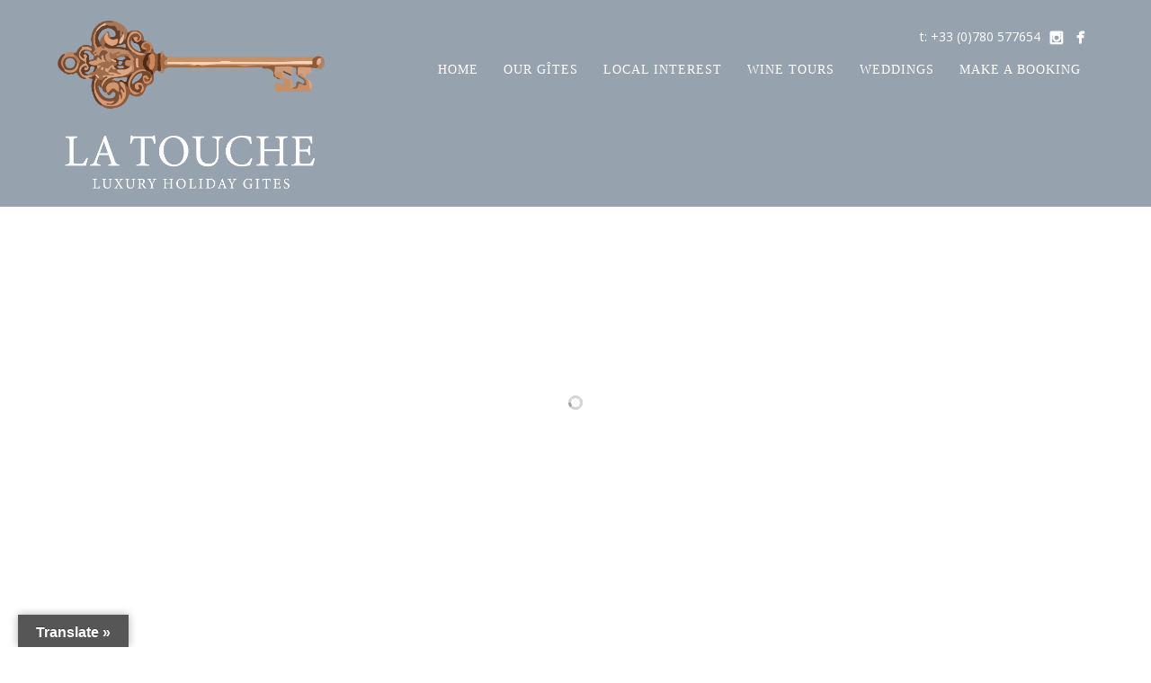

--- FILE ---
content_type: text/html; charset=UTF-8
request_url: https://latouchegites.com/portfolio/city-life-photo/
body_size: 11355
content:
<!DOCTYPE html>
<html lang="en-US">
<head>
<meta http-equiv="Content-Type" content="text/html; charset=UTF-8" />

<title>City Life (Photo) - La Touche | French Holiday Gîtes</title>



<!-- Mobile Devices Viewport Resset-->
<meta name="viewport" content="width=device-width, initial-scale=1.0, maximum-scale=1">
<meta name="apple-mobile-web-app-capable" content="yes">
<!-- <meta name="viewport" content="initial-scale=1.0, user-scalable=1" /> -->
<!-- Keywords-->
<meta name="keywords" content="Holiday Home France | La Touche Gites | French holidays" />





<link rel="alternate" type="application/rss+xml" title="La Touche | French Holiday Gîtes RSS" href="https://latouchegites.com/feed/" />
<link rel="pingback" href="https://latouchegites.com/xmlrpc.php" />

<!--[if lt IE 9]>
<script src="https://latouchegites.com/wp-content/themes/thestory/js/html5shiv.js"></script>
<![endif]-->

<meta name='robots' content='index, follow, max-image-preview:large, max-snippet:-1, max-video-preview:-1' />

	<!-- This site is optimized with the Yoast SEO plugin v26.8 - https://yoast.com/product/yoast-seo-wordpress/ -->
	<title>City Life (Photo) - La Touche | French Holiday Gîtes</title>
	<link rel="canonical" href="https://latouchegites.com/portfolio/city-life-photo/" />
	<meta property="og:locale" content="en_US" />
	<meta property="og:type" content="article" />
	<meta property="og:title" content="City Life (Photo) - La Touche | French Holiday Gîtes" />
	<meta property="og:description" content="This photography uses the &quot;Portfolio&quot;. You can use both Images and Videos but for the purpose of this demonstration these inside this Portfolio are only Photos. Controllable within the Portfolio post-type." />
	<meta property="og:url" content="https://latouchegites.com/portfolio/city-life-photo/" />
	<meta property="og:site_name" content="La Touche | French Holiday Gîtes" />
	<meta name="twitter:card" content="summary_large_image" />
	<meta name="twitter:label1" content="Est. reading time" />
	<meta name="twitter:data1" content="1 minute" />
	<script type="application/ld+json" class="yoast-schema-graph">{"@context":"https://schema.org","@graph":[{"@type":"WebPage","@id":"https://latouchegites.com/portfolio/city-life-photo/","url":"https://latouchegites.com/portfolio/city-life-photo/","name":"City Life (Photo) - La Touche | French Holiday Gîtes","isPartOf":{"@id":"https://latouchegites.com/#website"},"datePublished":"2011-06-02T08:14:39+00:00","breadcrumb":{"@id":"https://latouchegites.com/portfolio/city-life-photo/#breadcrumb"},"inLanguage":"en-US","potentialAction":[{"@type":"ReadAction","target":["https://latouchegites.com/portfolio/city-life-photo/"]}]},{"@type":"BreadcrumbList","@id":"https://latouchegites.com/portfolio/city-life-photo/#breadcrumb","itemListElement":[{"@type":"ListItem","position":1,"name":"Home","item":"https://latouchegites.com/"},{"@type":"ListItem","position":2,"name":"City Life (Photo)"}]},{"@type":"WebSite","@id":"https://latouchegites.com/#website","url":"https://latouchegites.com/","name":"La Touche | French Holiday Gîtes","description":"Gîtes Holidays in France","potentialAction":[{"@type":"SearchAction","target":{"@type":"EntryPoint","urlTemplate":"https://latouchegites.com/?s={search_term_string}"},"query-input":{"@type":"PropertyValueSpecification","valueRequired":true,"valueName":"search_term_string"}}],"inLanguage":"en-US"}]}</script>
	<!-- / Yoast SEO plugin. -->


<link rel='dns-prefetch' href='//maps.google.com' />
<link rel='dns-prefetch' href='//translate.google.com' />
<link rel='dns-prefetch' href='//www.youtube.com' />
<link rel='dns-prefetch' href='//fonts.googleapis.com' />
<link rel="alternate" type="application/rss+xml" title="La Touche | French Holiday Gîtes &raquo; Feed" href="https://latouchegites.com/feed/" />
<link rel="alternate" type="application/rss+xml" title="La Touche | French Holiday Gîtes &raquo; Comments Feed" href="https://latouchegites.com/comments/feed/" />
<link rel="alternate" title="oEmbed (JSON)" type="application/json+oembed" href="https://latouchegites.com/wp-json/oembed/1.0/embed?url=https%3A%2F%2Flatouchegites.com%2Fportfolio%2Fcity-life-photo%2F" />
<link rel="alternate" title="oEmbed (XML)" type="text/xml+oembed" href="https://latouchegites.com/wp-json/oembed/1.0/embed?url=https%3A%2F%2Flatouchegites.com%2Fportfolio%2Fcity-life-photo%2F&#038;format=xml" />
<style id='wp-img-auto-sizes-contain-inline-css' type='text/css'>
img:is([sizes=auto i],[sizes^="auto," i]){contain-intrinsic-size:3000px 1500px}
/*# sourceURL=wp-img-auto-sizes-contain-inline-css */
</style>
<link rel='stylesheet' id='sbi_styles-css' href='https://latouchegites.com/wp-content/plugins/instagram-feed/css/sbi-styles.min.css?ver=6.10.0' type='text/css' media='all' />
<style id='wp-emoji-styles-inline-css' type='text/css'>

	img.wp-smiley, img.emoji {
		display: inline !important;
		border: none !important;
		box-shadow: none !important;
		height: 1em !important;
		width: 1em !important;
		margin: 0 0.07em !important;
		vertical-align: -0.1em !important;
		background: none !important;
		padding: 0 !important;
	}
/*# sourceURL=wp-emoji-styles-inline-css */
</style>
<style id='wp-block-library-inline-css' type='text/css'>
:root{--wp-block-synced-color:#7a00df;--wp-block-synced-color--rgb:122,0,223;--wp-bound-block-color:var(--wp-block-synced-color);--wp-editor-canvas-background:#ddd;--wp-admin-theme-color:#007cba;--wp-admin-theme-color--rgb:0,124,186;--wp-admin-theme-color-darker-10:#006ba1;--wp-admin-theme-color-darker-10--rgb:0,107,160.5;--wp-admin-theme-color-darker-20:#005a87;--wp-admin-theme-color-darker-20--rgb:0,90,135;--wp-admin-border-width-focus:2px}@media (min-resolution:192dpi){:root{--wp-admin-border-width-focus:1.5px}}.wp-element-button{cursor:pointer}:root .has-very-light-gray-background-color{background-color:#eee}:root .has-very-dark-gray-background-color{background-color:#313131}:root .has-very-light-gray-color{color:#eee}:root .has-very-dark-gray-color{color:#313131}:root .has-vivid-green-cyan-to-vivid-cyan-blue-gradient-background{background:linear-gradient(135deg,#00d084,#0693e3)}:root .has-purple-crush-gradient-background{background:linear-gradient(135deg,#34e2e4,#4721fb 50%,#ab1dfe)}:root .has-hazy-dawn-gradient-background{background:linear-gradient(135deg,#faaca8,#dad0ec)}:root .has-subdued-olive-gradient-background{background:linear-gradient(135deg,#fafae1,#67a671)}:root .has-atomic-cream-gradient-background{background:linear-gradient(135deg,#fdd79a,#004a59)}:root .has-nightshade-gradient-background{background:linear-gradient(135deg,#330968,#31cdcf)}:root .has-midnight-gradient-background{background:linear-gradient(135deg,#020381,#2874fc)}:root{--wp--preset--font-size--normal:16px;--wp--preset--font-size--huge:42px}.has-regular-font-size{font-size:1em}.has-larger-font-size{font-size:2.625em}.has-normal-font-size{font-size:var(--wp--preset--font-size--normal)}.has-huge-font-size{font-size:var(--wp--preset--font-size--huge)}.has-text-align-center{text-align:center}.has-text-align-left{text-align:left}.has-text-align-right{text-align:right}.has-fit-text{white-space:nowrap!important}#end-resizable-editor-section{display:none}.aligncenter{clear:both}.items-justified-left{justify-content:flex-start}.items-justified-center{justify-content:center}.items-justified-right{justify-content:flex-end}.items-justified-space-between{justify-content:space-between}.screen-reader-text{border:0;clip-path:inset(50%);height:1px;margin:-1px;overflow:hidden;padding:0;position:absolute;width:1px;word-wrap:normal!important}.screen-reader-text:focus{background-color:#ddd;clip-path:none;color:#444;display:block;font-size:1em;height:auto;left:5px;line-height:normal;padding:15px 23px 14px;text-decoration:none;top:5px;width:auto;z-index:100000}html :where(.has-border-color){border-style:solid}html :where([style*=border-top-color]){border-top-style:solid}html :where([style*=border-right-color]){border-right-style:solid}html :where([style*=border-bottom-color]){border-bottom-style:solid}html :where([style*=border-left-color]){border-left-style:solid}html :where([style*=border-width]){border-style:solid}html :where([style*=border-top-width]){border-top-style:solid}html :where([style*=border-right-width]){border-right-style:solid}html :where([style*=border-bottom-width]){border-bottom-style:solid}html :where([style*=border-left-width]){border-left-style:solid}html :where(img[class*=wp-image-]){height:auto;max-width:100%}:where(figure){margin:0 0 1em}html :where(.is-position-sticky){--wp-admin--admin-bar--position-offset:var(--wp-admin--admin-bar--height,0px)}@media screen and (max-width:600px){html :where(.is-position-sticky){--wp-admin--admin-bar--position-offset:0px}}

/*# sourceURL=wp-block-library-inline-css */
</style><style id='global-styles-inline-css' type='text/css'>
:root{--wp--preset--aspect-ratio--square: 1;--wp--preset--aspect-ratio--4-3: 4/3;--wp--preset--aspect-ratio--3-4: 3/4;--wp--preset--aspect-ratio--3-2: 3/2;--wp--preset--aspect-ratio--2-3: 2/3;--wp--preset--aspect-ratio--16-9: 16/9;--wp--preset--aspect-ratio--9-16: 9/16;--wp--preset--color--black: #000000;--wp--preset--color--cyan-bluish-gray: #abb8c3;--wp--preset--color--white: #ffffff;--wp--preset--color--pale-pink: #f78da7;--wp--preset--color--vivid-red: #cf2e2e;--wp--preset--color--luminous-vivid-orange: #ff6900;--wp--preset--color--luminous-vivid-amber: #fcb900;--wp--preset--color--light-green-cyan: #7bdcb5;--wp--preset--color--vivid-green-cyan: #00d084;--wp--preset--color--pale-cyan-blue: #8ed1fc;--wp--preset--color--vivid-cyan-blue: #0693e3;--wp--preset--color--vivid-purple: #9b51e0;--wp--preset--gradient--vivid-cyan-blue-to-vivid-purple: linear-gradient(135deg,rgb(6,147,227) 0%,rgb(155,81,224) 100%);--wp--preset--gradient--light-green-cyan-to-vivid-green-cyan: linear-gradient(135deg,rgb(122,220,180) 0%,rgb(0,208,130) 100%);--wp--preset--gradient--luminous-vivid-amber-to-luminous-vivid-orange: linear-gradient(135deg,rgb(252,185,0) 0%,rgb(255,105,0) 100%);--wp--preset--gradient--luminous-vivid-orange-to-vivid-red: linear-gradient(135deg,rgb(255,105,0) 0%,rgb(207,46,46) 100%);--wp--preset--gradient--very-light-gray-to-cyan-bluish-gray: linear-gradient(135deg,rgb(238,238,238) 0%,rgb(169,184,195) 100%);--wp--preset--gradient--cool-to-warm-spectrum: linear-gradient(135deg,rgb(74,234,220) 0%,rgb(151,120,209) 20%,rgb(207,42,186) 40%,rgb(238,44,130) 60%,rgb(251,105,98) 80%,rgb(254,248,76) 100%);--wp--preset--gradient--blush-light-purple: linear-gradient(135deg,rgb(255,206,236) 0%,rgb(152,150,240) 100%);--wp--preset--gradient--blush-bordeaux: linear-gradient(135deg,rgb(254,205,165) 0%,rgb(254,45,45) 50%,rgb(107,0,62) 100%);--wp--preset--gradient--luminous-dusk: linear-gradient(135deg,rgb(255,203,112) 0%,rgb(199,81,192) 50%,rgb(65,88,208) 100%);--wp--preset--gradient--pale-ocean: linear-gradient(135deg,rgb(255,245,203) 0%,rgb(182,227,212) 50%,rgb(51,167,181) 100%);--wp--preset--gradient--electric-grass: linear-gradient(135deg,rgb(202,248,128) 0%,rgb(113,206,126) 100%);--wp--preset--gradient--midnight: linear-gradient(135deg,rgb(2,3,129) 0%,rgb(40,116,252) 100%);--wp--preset--font-size--small: 13px;--wp--preset--font-size--medium: 20px;--wp--preset--font-size--large: 36px;--wp--preset--font-size--x-large: 42px;--wp--preset--spacing--20: 0.44rem;--wp--preset--spacing--30: 0.67rem;--wp--preset--spacing--40: 1rem;--wp--preset--spacing--50: 1.5rem;--wp--preset--spacing--60: 2.25rem;--wp--preset--spacing--70: 3.38rem;--wp--preset--spacing--80: 5.06rem;--wp--preset--shadow--natural: 6px 6px 9px rgba(0, 0, 0, 0.2);--wp--preset--shadow--deep: 12px 12px 50px rgba(0, 0, 0, 0.4);--wp--preset--shadow--sharp: 6px 6px 0px rgba(0, 0, 0, 0.2);--wp--preset--shadow--outlined: 6px 6px 0px -3px rgb(255, 255, 255), 6px 6px rgb(0, 0, 0);--wp--preset--shadow--crisp: 6px 6px 0px rgb(0, 0, 0);}:where(.is-layout-flex){gap: 0.5em;}:where(.is-layout-grid){gap: 0.5em;}body .is-layout-flex{display: flex;}.is-layout-flex{flex-wrap: wrap;align-items: center;}.is-layout-flex > :is(*, div){margin: 0;}body .is-layout-grid{display: grid;}.is-layout-grid > :is(*, div){margin: 0;}:where(.wp-block-columns.is-layout-flex){gap: 2em;}:where(.wp-block-columns.is-layout-grid){gap: 2em;}:where(.wp-block-post-template.is-layout-flex){gap: 1.25em;}:where(.wp-block-post-template.is-layout-grid){gap: 1.25em;}.has-black-color{color: var(--wp--preset--color--black) !important;}.has-cyan-bluish-gray-color{color: var(--wp--preset--color--cyan-bluish-gray) !important;}.has-white-color{color: var(--wp--preset--color--white) !important;}.has-pale-pink-color{color: var(--wp--preset--color--pale-pink) !important;}.has-vivid-red-color{color: var(--wp--preset--color--vivid-red) !important;}.has-luminous-vivid-orange-color{color: var(--wp--preset--color--luminous-vivid-orange) !important;}.has-luminous-vivid-amber-color{color: var(--wp--preset--color--luminous-vivid-amber) !important;}.has-light-green-cyan-color{color: var(--wp--preset--color--light-green-cyan) !important;}.has-vivid-green-cyan-color{color: var(--wp--preset--color--vivid-green-cyan) !important;}.has-pale-cyan-blue-color{color: var(--wp--preset--color--pale-cyan-blue) !important;}.has-vivid-cyan-blue-color{color: var(--wp--preset--color--vivid-cyan-blue) !important;}.has-vivid-purple-color{color: var(--wp--preset--color--vivid-purple) !important;}.has-black-background-color{background-color: var(--wp--preset--color--black) !important;}.has-cyan-bluish-gray-background-color{background-color: var(--wp--preset--color--cyan-bluish-gray) !important;}.has-white-background-color{background-color: var(--wp--preset--color--white) !important;}.has-pale-pink-background-color{background-color: var(--wp--preset--color--pale-pink) !important;}.has-vivid-red-background-color{background-color: var(--wp--preset--color--vivid-red) !important;}.has-luminous-vivid-orange-background-color{background-color: var(--wp--preset--color--luminous-vivid-orange) !important;}.has-luminous-vivid-amber-background-color{background-color: var(--wp--preset--color--luminous-vivid-amber) !important;}.has-light-green-cyan-background-color{background-color: var(--wp--preset--color--light-green-cyan) !important;}.has-vivid-green-cyan-background-color{background-color: var(--wp--preset--color--vivid-green-cyan) !important;}.has-pale-cyan-blue-background-color{background-color: var(--wp--preset--color--pale-cyan-blue) !important;}.has-vivid-cyan-blue-background-color{background-color: var(--wp--preset--color--vivid-cyan-blue) !important;}.has-vivid-purple-background-color{background-color: var(--wp--preset--color--vivid-purple) !important;}.has-black-border-color{border-color: var(--wp--preset--color--black) !important;}.has-cyan-bluish-gray-border-color{border-color: var(--wp--preset--color--cyan-bluish-gray) !important;}.has-white-border-color{border-color: var(--wp--preset--color--white) !important;}.has-pale-pink-border-color{border-color: var(--wp--preset--color--pale-pink) !important;}.has-vivid-red-border-color{border-color: var(--wp--preset--color--vivid-red) !important;}.has-luminous-vivid-orange-border-color{border-color: var(--wp--preset--color--luminous-vivid-orange) !important;}.has-luminous-vivid-amber-border-color{border-color: var(--wp--preset--color--luminous-vivid-amber) !important;}.has-light-green-cyan-border-color{border-color: var(--wp--preset--color--light-green-cyan) !important;}.has-vivid-green-cyan-border-color{border-color: var(--wp--preset--color--vivid-green-cyan) !important;}.has-pale-cyan-blue-border-color{border-color: var(--wp--preset--color--pale-cyan-blue) !important;}.has-vivid-cyan-blue-border-color{border-color: var(--wp--preset--color--vivid-cyan-blue) !important;}.has-vivid-purple-border-color{border-color: var(--wp--preset--color--vivid-purple) !important;}.has-vivid-cyan-blue-to-vivid-purple-gradient-background{background: var(--wp--preset--gradient--vivid-cyan-blue-to-vivid-purple) !important;}.has-light-green-cyan-to-vivid-green-cyan-gradient-background{background: var(--wp--preset--gradient--light-green-cyan-to-vivid-green-cyan) !important;}.has-luminous-vivid-amber-to-luminous-vivid-orange-gradient-background{background: var(--wp--preset--gradient--luminous-vivid-amber-to-luminous-vivid-orange) !important;}.has-luminous-vivid-orange-to-vivid-red-gradient-background{background: var(--wp--preset--gradient--luminous-vivid-orange-to-vivid-red) !important;}.has-very-light-gray-to-cyan-bluish-gray-gradient-background{background: var(--wp--preset--gradient--very-light-gray-to-cyan-bluish-gray) !important;}.has-cool-to-warm-spectrum-gradient-background{background: var(--wp--preset--gradient--cool-to-warm-spectrum) !important;}.has-blush-light-purple-gradient-background{background: var(--wp--preset--gradient--blush-light-purple) !important;}.has-blush-bordeaux-gradient-background{background: var(--wp--preset--gradient--blush-bordeaux) !important;}.has-luminous-dusk-gradient-background{background: var(--wp--preset--gradient--luminous-dusk) !important;}.has-pale-ocean-gradient-background{background: var(--wp--preset--gradient--pale-ocean) !important;}.has-electric-grass-gradient-background{background: var(--wp--preset--gradient--electric-grass) !important;}.has-midnight-gradient-background{background: var(--wp--preset--gradient--midnight) !important;}.has-small-font-size{font-size: var(--wp--preset--font-size--small) !important;}.has-medium-font-size{font-size: var(--wp--preset--font-size--medium) !important;}.has-large-font-size{font-size: var(--wp--preset--font-size--large) !important;}.has-x-large-font-size{font-size: var(--wp--preset--font-size--x-large) !important;}
/*# sourceURL=global-styles-inline-css */
</style>

<style id='classic-theme-styles-inline-css' type='text/css'>
/*! This file is auto-generated */
.wp-block-button__link{color:#fff;background-color:#32373c;border-radius:9999px;box-shadow:none;text-decoration:none;padding:calc(.667em + 2px) calc(1.333em + 2px);font-size:1.125em}.wp-block-file__button{background:#32373c;color:#fff;text-decoration:none}
/*# sourceURL=/wp-includes/css/classic-themes.min.css */
</style>
<link rel='stylesheet' id='wp-gmap-embed-front-css-css' href='https://latouchegites.com/wp-content/plugins/gmap-embed/public/assets/css/front_custom_style.css?ver=1737203151' type='text/css' media='all' />
<link rel='stylesheet' id='google-language-translator-css' href='https://latouchegites.com/wp-content/plugins/google-language-translator/css/style.css?ver=6.0.20' type='text/css' media='' />
<link rel='stylesheet' id='glt-toolbar-styles-css' href='https://latouchegites.com/wp-content/plugins/google-language-translator/css/toolbar.css?ver=6.0.20' type='text/css' media='' />
<link rel='stylesheet' id='pexeto-font-0-css' href='https://fonts.googleapis.com/css?family=Open+Sans%3A400%2C300%2C400italic%2C700&#038;ver=6.9' type='text/css' media='all' />
<link rel='stylesheet' id='pexeto-font-1-css' href='https://fonts.googleapis.com/css?family=Montserrat%3A400%2C700&#038;ver=6.9' type='text/css' media='all' />
<link rel='stylesheet' id='pexeto-font-2-css' href='https://fonts.googleapis.com/css2?family=Allura&#038;display=swap&#038;ver=6.9' type='text/css' media='all' />
<link rel='stylesheet' id='pexeto-pretty-photo-css' href='https://latouchegites.com/wp-content/themes/thestory/css/prettyPhoto.css?ver=1.9.14' type='text/css' media='all' />
<link rel='stylesheet' id='pexeto-stylesheet-css' href='https://latouchegites.com/wp-content/themes/thestory-child-n/style.css?ver=1.9.14' type='text/css' media='all' />
<style id='pexeto-stylesheet-inline-css' type='text/css'>
button, .button , input[type="submit"], input[type="button"], 
								#submit, .left-arrow:hover,.right-arrow:hover, .ps-left-arrow:hover, 
								.ps-right-arrow:hover, .cs-arrows:hover,.nivo-nextNav:hover, .nivo-prevNav:hover,
								.scroll-to-top:hover, .services-icon .img-container, .services-thumbnail h3:after,
								.pg-pagination a.current, .pg-pagination a:hover, #content-container .wp-pagenavi span.current, 
								#content-container .wp-pagenavi a:hover, #blog-pagination a:hover,
								.pg-item h2:after, .pc-item h2:after, .ps-icon, .ps-left-arrow:hover, .ps-right-arrow:hover,
								.pc-next:hover, .pc-prev:hover, .pc-wrapper .icon-circle, .pg-item .icon-circle, .qg-img .icon-circle,
								.ts-arrow:hover, .section-light .section-title:before, .section-light2 .section-title:after,
								.section-light-bg .section-title:after, .section-dark .section-title:after,
								.woocommerce .widget_price_filter .ui-slider .ui-slider-range,
								.woocommerce-page .widget_price_filter .ui-slider .ui-slider-range, 
								.controlArrow.prev:hover,.controlArrow.next:hover, .pex-woo-cart-num,
								.woocommerce span.onsale, .woocommerce-page span.onsale.woocommerce nav.woocommerce-pagination ul li span.current, .woocommerce-page nav.woocommerce-pagination ul li span.current,
								.woocommerce #content nav.woocommerce-pagination ul li span.current, .woocommerce-page #content nav.woocommerce-pagination ul li span.current,
								.woocommerce #content nav.woocommerce-pagination ul li span.current, .woocommerce-page #content nav.woocommerce-pagination ul li span.current,
								.woocommerce nav.woocommerce-pagination ul li a:hover, .woocommerce-page nav.woocommerce-pagination ul li a:hover,
								.woocommerce #content nav.woocommerce-pagination ul li a:hover, .woocommerce-page #content nav.woocommerce-pagination ul li a:hover,
								.woocommerce nav.woocommerce-pagination ul li a:focus, .woocommerce-page nav.woocommerce-pagination ul li a:focus,
								.woocommerce #content nav.woocommerce-pagination ul li a:focus, .woocommerce-page #content nav.woocommerce-pagination ul li a:focus,
								.pt-highlight .pt-title{background-color:#c38f69;}a, a:hover, .post-info a:hover, .read-more, .footer-widgets a:hover, .comment-info .reply,
								.comment-info .reply a, .comment-info, .post-title a:hover, .post-tags a, .format-aside aside a:hover,
								.testimonials-details a, .lp-title a:hover, .woocommerce .star-rating, .woocommerce-page .star-rating,
								.woocommerce .star-rating:before, .woocommerce-page .star-rating:before, .tabs .current a,
								#wp-calendar tbody td a, .widget_nav_menu li.current-menu-item > a, .archive-page a:hover, .woocommerce-MyAccount-navigation li.is-active a{color:#c38f69;}.accordion-title.current, .read-more, .bypostauthor, .sticky,
								.pg-cat-filter a.current{border-color:#c38f69;}.pg-element-loading .icon-circle:after{border-top-color:#c38f69;}body, .page-wrapper, #sidebar input[type="text"], 
									#sidebar input[type="password"], #sidebar textarea, .comment-respond input[type="text"],
									 .comment-respond textarea{background-color:#ffffff;}.header-wrapper, .pg-navigation, .mobile.page-template-template-fullscreen-slider-php #header, .mobile.page-template-template-fullscreen-slider-php .header-wrapper{background-color:#98a3af;}.dark-header #header{background-color:rgba(152,163,175,0.7);}.fixed-header-scroll #header{background-color:rgba(152,163,175,0.95);}.nav-menu li.mega-menu-item > ul, .nav-menu ul ul li{background-color:#98a3af;}.mob-nav-menu{background-color:rgba(152,163,175,0.96);}#footer, #footer input[type=text], #footer input[type=password], 
								#footer textarea, #footer input[type=search]{background-color:#98a3af;}#footer-cta h5, .footer-cta-disc p{color:#ffffff;}#footer-cta .button{background-color:#ffffff;}.footer-bottom{background-color:#98a3af;}#logo-container img{width:297px; }#logo-container img{height:187px;}h1,h2,h3,h4,h5,h6,.pt-price{font-family:Palatino Linotype, Book Antiqua, Palatino, serif;}#menu ul li a{font-family:Palatino Linotype, Book Antiqua, Palatino, serif;font-size:14px;}.page-title h1{font-family:Palatino Linotype, Book Antiqua, Palatino, serif;font-size:58px;}.sidebar-box .title, .footer-box .title{font-size:15px;}.header-buttons {
  width: auto;
}
.navigation-container {
  clear: right;
}
.mobile-nav {
  clear: both;
}
.page-title h1 {
  color: #ffffff;
}
.section-light h4.sub-title {
  text-transform: lowercase;
  letter-spacing: 2px;
  font-style: normal;
  font-size: 30px;
  font-family: Allura;
}
.section-light .section-title {
  display: table;
  margin-right: auto;
  margin-bottom: 35px;
  margin-left: auto;
  text-align: center;
  letter-spacing: 0px;
  font-weight: normal;
}
.copyrights {
  float: left;
  color: #ffffff;
}
.content .section-light h1,
.content .section-light h2,
.content .section-light h3,
.content .section-light h4,
.content .section-light h5,
.content .section-light h6 {
  color: #c38f69;
}
.ts-arrow {
  position: absolute;
  bottom: 0;
  margin-right: -32px;
  cursor: pointer;
  color: #ffffff;
  width: 30px;
  height: 30px;
  font-size: 16px;
  line-height: 30px;
  text-align: center;
  display: inline-block;
  -webkit-border-radius: 2px;
  -moz-border-radius: 2px;
  border-radius: 2px;
  -moz-opacity: 1;
  -khtml-opacity: 1;
  -webkit-opacity: 1;
  opacity: 1;
  -ms-filter: "progid:DXImageTransform.Microsoft.Alpha(Opacity=100)";
  filter: alpha(opacity=100);
  -webkit-transition: all 0.1s ease;
  -moz-transition: all 0.1s ease;
  -ms-transition: all 0.1s ease;
  -o-transition: all 0.1s ease;
  transition: all 0.1s ease;
  z-index: 20;
  background-color: #98a3af;
}
.cs-small-title {
  margin: 0;
  margin-bottom: 0;
  text-transform: uppercase;
  letter-spacing: 2px;
  font-size: 20px;
}
.header-phone{
	color:#fffff;
}
/*# sourceURL=pexeto-stylesheet-inline-css */
</style>
<link rel='stylesheet' id='wp-pagenavi-css' href='https://latouchegites.com/wp-content/plugins/wp-pagenavi/pagenavi-css.css?ver=2.70' type='text/css' media='all' />
<script type="text/javascript" src="https://latouchegites.com/wp-includes/js/jquery/jquery.min.js?ver=3.7.1" id="jquery-core-js"></script>
<script type="text/javascript" src="https://latouchegites.com/wp-includes/js/jquery/jquery-migrate.min.js?ver=3.4.1" id="jquery-migrate-js"></script>
<script type="text/javascript" src="https://maps.google.com/maps/api/js?key=AIzaSyCLgIr6y_m3s64jiJR67f-tmQE-IGh22p0&amp;libraries=places&amp;language=en&amp;region=US&amp;callback=Function.prototype&amp;ver=6.9" id="wp-gmap-api-js"></script>
<script type="text/javascript" id="wp-gmap-api-js-after">
/* <![CDATA[ */
/* <![CDATA[ */

var wgm_status = {"l_api":"where-required","p_api":"","i_p":false,"d_f_s_c":"N","d_s_v":"N","d_z_c":"N","d_p_c":"N","d_m_t_c":"N","d_m_w_z":"N","d_m_d":"N","d_m_d_c_z":"N","e_d_f_a_c":"N"};
/* ]]]]><![CDATA[> */
//# sourceURL=wp-gmap-api-js-after
/* ]]> */
</script>
<link rel="https://api.w.org/" href="https://latouchegites.com/wp-json/" /><link rel="EditURI" type="application/rsd+xml" title="RSD" href="https://latouchegites.com/xmlrpc.php?rsd" />
<meta name="generator" content="WordPress 6.9" />
<link rel='shortlink' href='https://latouchegites.com/?p=467' />
<style>p.hello{font-size:12px;color:darkgray;}#google_language_translator,#flags{text-align:left;}#google_language_translator{clear:both;}#flags{width:165px;}#flags a{display:inline-block;margin-right:2px;}#google_language_translator{width:auto!important;}div.skiptranslate.goog-te-gadget{display:inline!important;}.goog-tooltip{display: none!important;}.goog-tooltip:hover{display: none!important;}.goog-text-highlight{background-color:transparent!important;border:none!important;box-shadow:none!important;}#google_language_translator select.goog-te-combo{color:#32373c;}#google_language_translator{color:transparent;}body{top:0px!important;}#goog-gt-{display:none!important;}font font{background-color:transparent!important;box-shadow:none!important;position:initial!important;}#glt-translate-trigger{left:20px;right:auto;}#glt-translate-trigger > span{color:#ffffff;}#glt-translate-trigger{background:#565656;}.goog-te-gadget .goog-te-combo{width:100%;}</style><!-- Global site tag (gtag.js) - Google Analytics -->
<script async src="https://www.googletagmanager.com/gtag/js?id=UA-109991284-1"></script>
<script>
  window.dataLayer = window.dataLayer || [];
  function gtag(){dataLayer.push(arguments);}
  gtag('js', new Date());

  gtag('config', 'UA-109991284-1');
</script>

</head>
<body data-rsssl=1 class="wp-singular portfolio-template-default single single-portfolio postid-467 wp-theme-thestory wp-child-theme-thestory-child-n no-slider dark-header icons-style-light parallax-header">
<div id="main-container" >
	<div  class="page-wrapper" >
		<!--HEADER -->
				<div class="header-wrapper" >

				<header id="header">
			<div class="section-boxed section-header">
						<div id="logo-container">
								<a href="https://latouchegites.com/"><img src="https://latouchegites.com/wp-content/uploads/2020/07/Web_logo_2.png" alt="La Touche | French Holiday Gîtes" /></a>
			</div>	

			<div class="header-buttons">

					<div class="social-profiles"><ul class="social-icons">
		<li>
		<a href="https://www.instagram.com/latouche.gites/" target="_blank"  title="Instagram">
			<div>
				<img src="https://latouchegites.com/wp-content/themes/thestory/images/icons_white/instagram.png" />
			</div>
		</a>
	</li>
		<li>
		<a href="https://www.facebook.com/La-Touche-Luxury-Holiday-Gites-108247340804040" target="_blank"  title="Facebook ">
			<div>
				<img src="https://latouchegites.com/wp-content/themes/thestory/images/icons_white/facebook.png" />
			</div>
		</a>
	</li>
		</ul></div>
					<div class="alignright header-phone">t: +33 (0)780 577654</div>
				</div>
			
			<div class="mobile-nav">
				<span class="mob-nav-btn">Menu</span>
			</div>
	 		<nav class="navigation-container">
				<div id="menu" class="nav-menu">
				<ul id="menu-latouche" class="menu-ul"><li id="menu-item-1441" class="menu-item menu-item-type-post_type menu-item-object-page menu-item-home menu-item-1441"><a href="https://latouchegites.com/">Home</a></li>
<li id="menu-item-1092" class="menu-item menu-item-type-custom menu-item-object-custom menu-item-has-children menu-item-1092"><a href="#">Our Gîtes</a>
<ul class="sub-menu">
	<li id="menu-item-1107" class="menu-item menu-item-type-post_type menu-item-object-page menu-item-1107"><a href="https://latouchegites.com/gites/gite-1/">Les Rosiers</a></li>
	<li id="menu-item-1113" class="menu-item menu-item-type-post_type menu-item-object-page menu-item-1113"><a href="https://latouchegites.com/gites/gite-2/">Le Tournesol</a></li>
	<li id="menu-item-2172" class="menu-item menu-item-type-post_type menu-item-object-page menu-item-2172"><a href="https://latouchegites.com/gites/le-petit-logis/">Le Petit Logis</a></li>
	<li id="menu-item-1112" class="menu-item menu-item-type-post_type menu-item-object-page menu-item-1112"><a href="https://latouchegites.com/gites/the-barn/">Le Pigeonnier</a></li>
	<li id="menu-item-2287" class="menu-item menu-item-type-post_type menu-item-object-page menu-item-2287"><a href="https://latouchegites.com/gites/the-borrowers/">The Borrowers</a></li>
</ul>
</li>
<li id="menu-item-1202" class="menu-item menu-item-type-post_type menu-item-object-page menu-item-1202"><a href="https://latouchegites.com/gites/local-amenities/">Local Interest</a></li>
<li id="menu-item-2125" class="menu-item menu-item-type-post_type menu-item-object-page menu-item-2125"><a href="https://latouchegites.com/food-and-wine-tours/">Wine Tours</a></li>
<li id="menu-item-2091" class="menu-item menu-item-type-post_type menu-item-object-page menu-item-2091"><a href="https://latouchegites.com/wedding-venue/">Weddings</a></li>
<li id="menu-item-1125" class="menu-item menu-item-type-post_type menu-item-object-page menu-item-has-children menu-item-1125"><a href="https://latouchegites.com/make-a-booking/">Make a Booking</a>
<ul class="sub-menu">
	<li id="menu-item-1117" class="menu-item menu-item-type-post_type menu-item-object-page menu-item-1117"><a href="https://latouchegites.com/availability/">Availability</a></li>
</ul>
</li>
</ul>				</div>
				
				
			</nav>

				
			<div class="clear"></div>       
			<div id="navigation-line"></div>
		</div>
		</header><!-- end #header -->

</div>
<div id="content-container" class="content-boxed layout-full">
<div id="full-width" class="content">
			<div id="portfolio-slider">
			<div class="ps-wrapper"><div class="ps-images"></div><div class="ps-content"><h2 class="ps-title">City Life (Photo)</h2><span class="ps-categories"></span><div class="ps-content-text"><p>Hac mattis ac rhoncus, turpis mattis, tincidunt sit velit elit parturient tristique, mid, nisi? Lacus aenean, scelerisque? Nec? Dolor eu turpis. Dignissim aenean porttitor. Proin nisi, vel! Proin mauris amet. Non tristique. Aliquet enim quis magnis, augue auctor vel sed. Cras nec cursus montes, nunc. Lacus hac mid! In massa! Tempor parturient. Sed, nisi eu, mattis risus et? Augue risus. Tortor scelerisque non nec urna penatibus. In scelerisque vel velit vut eros, massa lacus? Tincidunt odio urna mattis nunc proin.</p>
<p>Porta nisi augue! Porttitor odio pulvinar. Nunc rhoncus aliquam porttitor cras, pulvinar augue massa, a nunc, lacus urna lacus, odio hac nisi quis, pellentesque, et ut tristique egestas egestas pellentesque parturient etiam sagittis tincidunt aenean magna integer proin rhoncus, tempor ridiculus porttitor scelerisque. Sed mus tincidunt massa pulvinar phasellus, cum purus enim magna vut, adipiscing, in, eros enim velit! Scelerisque proin lorem vut, in sit, turpis ultricies, porta et velit in scelerisque dis, vut est, lectus nec porta sed.</p>
</div><div class="ps-share"><div class="social-share"><div class="share-title">Share</div><ul><li title="Facebook" class="share-item share-fb" data-url="https://latouchegites.com/portfolio/city-life-photo/" data-type="facebook" data-title="City Life (Photo)"></li><li title="Twitter" class="share-item share-tw" data-url="https://latouchegites.com/portfolio/city-life-photo/" data-title="City Life (Photo)" data-type="twitter"></li><li title="Google+" class="share-item share-gp" data-url="https://latouchegites.com/portfolio/city-life-photo/" data-lang="en-US" data-title="City Life (Photo)" data-type="googlePlus"></li><li title="Pinterest" class="share-item share-pn" data-url="https://latouchegites.com/portfolio/city-life-photo/" data-title="City Life (Photo)" data-media="" data-type="pinterest"></li><li title="LinkedIn" class="share-item share-ln" data-url="https://latouchegites.com/portfolio/city-life-photo/" data-type="linkedin" data-title="City Life (Photo)"></li></ul></div><div class="clear"></div></div></div><div class="clear"></div></div><div class="portfolio-carousel pc-no-link pc-spacing pc-effect-icon pc-effect-zoom pc-effect-overlay"><div class="pc-header"><div class="carousel-title"> <h4 class="small-title">Related Projects</h4></div></div><div class="pc-wrapper"><div class="pc-holder"><div class="pc-page-wrapper"><div class="pc-item" data-defwidth="396" data-type="smallslider" data-itemid="1045"><a href="https://latouchegites.com/portfolio/quick-time-video/" title="Quick Time Video"><div class="pg-img-wrapper"><span class="icon-circle"><span class="pg-icon smallslider-icon"></span></span><img src="" alt="Quick Time Video"/></div><div class="pg-info"><div class="pg-details"><h2>Quick Time Video</h2><span class="pg-categories"></span></div></div></a></div><div class="pc-item" data-defwidth="396" data-type="smallslider" data-itemid="479"><a href="https://latouchegites.com/portfolio/winters-fall-photo/" title="Winter's Fall (Photo)"><div class="pg-img-wrapper"><span class="icon-circle"><span class="pg-icon smallslider-icon"></span></span><img src="" alt="Winter&#039;s Fall (Photo)"/></div><div class="pg-info"><div class="pg-details"><h2>Winter's Fall (Photo)</h2><span class="pg-categories"></span></div></div></a></div></div><div class="pc-page-wrapper"><div class="pc-item" data-defwidth="396" data-type="smallslider" data-itemid="477"><a href="https://latouchegites.com/portfolio/the-lonely-road-photo/" title="The Lonely Road (Photo)"><div class="pg-img-wrapper"><span class="icon-circle"><span class="pg-icon smallslider-icon"></span></span><img src="" alt="The Lonely Road (Photo)"/></div><div class="pg-info"><div class="pg-details"><h2>The Lonely Road (Photo)</h2><span class="pg-categories"></span></div></div></a></div><div class="pc-item" data-defwidth="396" data-type="smallslider" data-itemid="475"><a href="https://latouchegites.com/portfolio/night-life-photo/" title="Night Life (Photo)"><div class="pg-img-wrapper"><span class="icon-circle"><span class="pg-icon smallslider-icon"></span></span><img src="" alt="Night Life (Photo)"/></div><div class="pg-info"><div class="pg-details"><h2>Night Life (Photo)</h2><span class="pg-categories"></span></div></div></a></div></div><div class="pc-page-wrapper"><div class="pc-item" data-defwidth="396" data-type="smallslider" data-itemid="473"><a href="https://latouchegites.com/portfolio/artistic-isle-photo/" title="Artistic Isle (Photo)"><div class="pg-img-wrapper"><span class="icon-circle"><span class="pg-icon smallslider-icon"></span></span><img src="" alt="Artistic Isle (Photo)"/></div><div class="pg-info"><div class="pg-details"><h2>Artistic Isle (Photo)</h2><span class="pg-categories"></span></div></div></a></div><div class="pc-item" data-defwidth="396" data-type="smallslider" data-itemid="471"><a href="https://latouchegites.com/portfolio/lonely-home-tree-photo/" title="Lonely Home & Tree (Photo)"><div class="pg-img-wrapper"><span class="icon-circle"><span class="pg-icon smallslider-icon"></span></span><img src="" alt="Lonely Home &amp; Tree (Photo)"/></div><div class="pg-info"><div class="pg-details"><h2>Lonely Home & Tree (Photo)</h2><span class="pg-categories"></span></div></div></a></div></div><div class="pc-page-wrapper"><div class="pc-item" data-defwidth="396" data-type="smallslider" data-itemid="469"><a href="https://latouchegites.com/portfolio/artistic-gardening-photo-2/" title="Artistic Gardening (Photo)"><div class="pg-img-wrapper"><span class="icon-circle"><span class="pg-icon smallslider-icon"></span></span><img src="" alt="Artistic Gardening (Photo)"/></div><div class="pg-info"><div class="pg-details"><h2>Artistic Gardening (Photo)</h2><span class="pg-categories"></span></div></div></a></div><div class="pc-item" data-defwidth="396" data-type="smallslider" data-itemid="460"><a href="https://latouchegites.com/portfolio/sunset-photo/" title="Sunset (Photo)"><div class="pg-img-wrapper"><span class="icon-circle"><span class="pg-icon smallslider-icon"></span></span><img src="" alt="Sunset (Photo)"/></div><div class="pg-info"><div class="pg-details"><h2>Sunset (Photo)</h2><span class="pg-categories"></span></div></div></a></div></div><div class="pc-page-wrapper"><div class="pc-item" data-defwidth="396" data-type="smallslider" data-itemid="458"><a href="https://latouchegites.com/portfolio/nothing-to-fear-vimeo/" title="Nothing to Fear (Vimeo)"><div class="pg-img-wrapper"><span class="icon-circle"><span class="pg-icon smallslider-icon"></span></span><img src="" alt="Nothing to Fear (Vimeo)"/></div><div class="pg-info"><div class="pg-details"><h2>Nothing to Fear (Vimeo)</h2><span class="pg-categories"></span></div></div></a></div><div class="pc-item" data-defwidth="396" data-type="smallslider" data-itemid="456"><a href="https://latouchegites.com/portfolio/shift-v2-vimeo/" title="Shift v2 (Vimeo)"><div class="pg-img-wrapper"><span class="icon-circle"><span class="pg-icon smallslider-icon"></span></span><img src="" alt="Shift v2 (Vimeo)"/></div><div class="pg-info"><div class="pg-details"><h2>Shift v2 (Vimeo)</h2><span class="pg-categories"></span></div></div></a></div></div><div class="pc-page-wrapper"><div class="pc-item" data-defwidth="396" data-type="smallslider" data-itemid="454"><a href="https://latouchegites.com/portfolio/beautiful-nature-scenery-youtube/" title="Beautiful Nature Scenery (YouTube)"><div class="pg-img-wrapper"><span class="icon-circle"><span class="pg-icon smallslider-icon"></span></span><img src="" alt="Beautiful Nature Scenery (YouTube)"/></div><div class="pg-info"><div class="pg-details"><h2>Beautiful Nature Scenery (YouTube)</h2><span class="pg-categories"></span></div></div></a></div><div class="pc-item" data-defwidth="396" data-type="smallslider" data-itemid="452"><a href="https://latouchegites.com/portfolio/artistic-gardening-photo/" title="Artistic Gardening (Photo)"><div class="pg-img-wrapper"><span class="icon-circle"><span class="pg-icon smallslider-icon"></span></span><img src="" alt="Artistic Gardening (Photo)"/></div><div class="pg-info"><div class="pg-details"><h2>Artistic Gardening (Photo)</h2><span class="pg-categories"></span></div></div></a></div></div><div class="pc-page-wrapper"><div class="pc-item" data-defwidth="396" data-type="smallslider" data-itemid="450"><a href="https://latouchegites.com/portfolio/winter-scenery-photo/" title="Winter Scenery (Photo)"><div class="pg-img-wrapper"><span class="icon-circle"><span class="pg-icon smallslider-icon"></span></span><img src="" alt="Winter Scenery (Photo)"/></div><div class="pg-info"><div class="pg-details"><h2>Winter Scenery (Photo)</h2><span class="pg-categories"></span></div></div></a></div><div class="pc-item" data-defwidth="396" data-type="smallslider" data-itemid="445"><a href="https://latouchegites.com/portfolio/city-night-life-photo/" title="City Night Life (Photo)"><div class="pg-img-wrapper"><span class="icon-circle"><span class="pg-icon smallslider-icon"></span></span><img src="" alt="City Night Life (Photo)"/></div><div class="pg-info"><div class="pg-details"><h2>City Night Life (Photo)</h2><span class="pg-categories"></span></div></div></a></div></div><div class="pc-page-wrapper"><div class="pc-item" data-defwidth="396" data-type="smallslider" data-itemid="435"><a href="https://latouchegites.com/portfolio/relaxing-piano-music-youtube/" title="Relaxing Piano Music (YouTube)"><div class="pg-img-wrapper"><span class="icon-circle"><span class="pg-icon smallslider-icon"></span></span><img src="" alt="Relaxing Piano Music (YouTube)"/></div><div class="pg-info"><div class="pg-details"><h2>Relaxing Piano Music (YouTube)</h2><span class="pg-categories"></span></div></div></a></div></div></div></div><div class="clear"></div><div class="clear"></div></div>			</div>
			</div> <!-- end main content holder (#content/#full-width) -->
<div class="clear"></div>
</div> <!-- end #content-container -->
</div>
<footer id="footer" class="center">
	
		
		<div class="scroll-to-top"><span></span></div>
	
		<div class="cols-wrapper footer-widgets section-boxed cols-1">
	<div class="col nomargin"><aside class="widget_text footer-box widget_custom_html" id="custom_html-3"><div class="textwidget custom-html-widget">La Touche
49390, 
Courléon, 
France</div></aside></div>	</div>
	<div class="footer-bottom">
	<div class="section-boxed">
		<span class="copyrights">
			&copy; Copyright La Touche | French Holiday Gîtes</span>
<div class="footer-nav">
<div class="menu-footer-container"><ul id="menu-footer" class="menu"><li id="menu-item-1691" class="menu-item menu-item-type-post_type menu-item-object-page menu-item-1691"><a href="https://latouchegites.com/cookie-policy/">Cookie Policy</a></li>
<li id="menu-item-1692" class="menu-item menu-item-type-post_type menu-item-object-page menu-item-1692"><a href="https://latouchegites.com/privacy-policy/">Privacy Policy</a></li>
</ul></div></div>

	<div class="social-profiles"><ul class="social-icons">
		<li>
		<a href="https://www.instagram.com/latouche.gites/" target="_blank"  title="Instagram">
			<div>
				<img src="https://latouchegites.com/wp-content/themes/thestory/images/icons_white/instagram.png" />
			</div>
		</a>
	</li>
		<li>
		<a href="https://www.facebook.com/La-Touche-Luxury-Holiday-Gites-108247340804040" target="_blank"  title="Facebook ">
			<div>
				<img src="https://latouchegites.com/wp-content/themes/thestory/images/icons_white/facebook.png" />
			</div>
		</a>
	</li>
		</ul></div>
	
</div>
</div>


</footer> <!-- end #footer-->
</div> <!-- end #main-container -->


<!-- FOOTER ENDS -->

<script type="speculationrules">
{"prefetch":[{"source":"document","where":{"and":[{"href_matches":"/*"},{"not":{"href_matches":["/wp-*.php","/wp-admin/*","/wp-content/uploads/*","/wp-content/*","/wp-content/plugins/*","/wp-content/themes/thestory-child-n/*","/wp-content/themes/thestory/*","/*\\?(.+)"]}},{"not":{"selector_matches":"a[rel~=\"nofollow\"]"}},{"not":{"selector_matches":".no-prefetch, .no-prefetch a"}}]},"eagerness":"conservative"}]}
</script>
<div id="glt-translate-trigger"><span class="notranslate">Translate »</span></div><div id="glt-toolbar"></div><div id="flags" style="display:none" class="size18"><ul id="sortable" class="ui-sortable"><li id="Dutch"><a href="#" title="Dutch" class="nturl notranslate nl flag Dutch"></a></li><li id="English"><a href="#" title="English" class="nturl notranslate en flag English"></a></li><li id="French"><a href="#" title="French" class="nturl notranslate fr flag French"></a></li><li id="German"><a href="#" title="German" class="nturl notranslate de flag German"></a></li></ul></div><div id='glt-footer'><div id="google_language_translator" class="default-language-en"></div></div><script>function GoogleLanguageTranslatorInit() { new google.translate.TranslateElement({pageLanguage: 'en', includedLanguages:'nl,en,fr,de', autoDisplay: false}, 'google_language_translator');}</script><!-- Instagram Feed JS -->
<script type="text/javascript">
var sbiajaxurl = "https://latouchegites.com/wp-admin/admin-ajax.php";
</script>
<script type="text/javascript">var PEXETO = PEXETO || {};PEXETO.ajaxurl="https://latouchegites.com/wp-admin/admin-ajax.php";PEXETO.lightboxOptions = {"theme":"pp_default","animation_speed":"normal","overlay_gallery":false,"allow_resize":true};PEXETO.disableRightClick=false;PEXETO.stickyHeader=false;jQuery(document).ready(function($){
					PEXETO.init.initSite();$("#portfolio-slider").pexetoGallery({"ajaxUrl":"https:\/\/latouchegites.com\/wp-admin\/admin-ajax.php","singleItem":true,"video":false,"itemId":467,"enableAJAX":true});$(".pexeto-contact-form").each(function(){
			$(this).pexetoContactForm({"wrongCaptchaText":"Failed to verify that you are not a robot. Please check the checkbox below.","failText":"An error occurred. Message not sent.","validationErrorText":"Please complete all the fields correctly","messageSentText":"Message sent","captcha":true});
		});});</script><script type="text/javascript" src="https://latouchegites.com/wp-content/plugins/google-language-translator/js/scripts.js?ver=6.0.20" id="scripts-js"></script>
<script type="text/javascript" src="//translate.google.com/translate_a/element.js?cb=GoogleLanguageTranslatorInit" id="scripts-google-js"></script>
<script type="text/javascript" src="https://latouchegites.com/wp-includes/js/underscore.min.js?ver=1.13.7" id="underscore-js"></script>
<script type="text/javascript" src="https://latouchegites.com/wp-content/themes/thestory/js/main.js?ver=1.9.14" id="pexeto-main-js"></script>
<script type="text/javascript" src="https://latouchegites.com/wp-content/themes/thestory/js/portfolio-gallery.js?ver=1.9.14" id="pexeto-portfolio-gallery-js"></script>
<script type="text/javascript" src="https://latouchegites.com/wp-includes/js/comment-reply.min.js?ver=6.9" id="comment-reply-js" async="async" data-wp-strategy="async" fetchpriority="low"></script>
<script id="wp-emoji-settings" type="application/json">
{"baseUrl":"https://s.w.org/images/core/emoji/17.0.2/72x72/","ext":".png","svgUrl":"https://s.w.org/images/core/emoji/17.0.2/svg/","svgExt":".svg","source":{"concatemoji":"https://latouchegites.com/wp-includes/js/wp-emoji-release.min.js?ver=6.9"}}
</script>
<script type="module">
/* <![CDATA[ */
/*! This file is auto-generated */
const a=JSON.parse(document.getElementById("wp-emoji-settings").textContent),o=(window._wpemojiSettings=a,"wpEmojiSettingsSupports"),s=["flag","emoji"];function i(e){try{var t={supportTests:e,timestamp:(new Date).valueOf()};sessionStorage.setItem(o,JSON.stringify(t))}catch(e){}}function c(e,t,n){e.clearRect(0,0,e.canvas.width,e.canvas.height),e.fillText(t,0,0);t=new Uint32Array(e.getImageData(0,0,e.canvas.width,e.canvas.height).data);e.clearRect(0,0,e.canvas.width,e.canvas.height),e.fillText(n,0,0);const a=new Uint32Array(e.getImageData(0,0,e.canvas.width,e.canvas.height).data);return t.every((e,t)=>e===a[t])}function p(e,t){e.clearRect(0,0,e.canvas.width,e.canvas.height),e.fillText(t,0,0);var n=e.getImageData(16,16,1,1);for(let e=0;e<n.data.length;e++)if(0!==n.data[e])return!1;return!0}function u(e,t,n,a){switch(t){case"flag":return n(e,"\ud83c\udff3\ufe0f\u200d\u26a7\ufe0f","\ud83c\udff3\ufe0f\u200b\u26a7\ufe0f")?!1:!n(e,"\ud83c\udde8\ud83c\uddf6","\ud83c\udde8\u200b\ud83c\uddf6")&&!n(e,"\ud83c\udff4\udb40\udc67\udb40\udc62\udb40\udc65\udb40\udc6e\udb40\udc67\udb40\udc7f","\ud83c\udff4\u200b\udb40\udc67\u200b\udb40\udc62\u200b\udb40\udc65\u200b\udb40\udc6e\u200b\udb40\udc67\u200b\udb40\udc7f");case"emoji":return!a(e,"\ud83e\u1fac8")}return!1}function f(e,t,n,a){let r;const o=(r="undefined"!=typeof WorkerGlobalScope&&self instanceof WorkerGlobalScope?new OffscreenCanvas(300,150):document.createElement("canvas")).getContext("2d",{willReadFrequently:!0}),s=(o.textBaseline="top",o.font="600 32px Arial",{});return e.forEach(e=>{s[e]=t(o,e,n,a)}),s}function r(e){var t=document.createElement("script");t.src=e,t.defer=!0,document.head.appendChild(t)}a.supports={everything:!0,everythingExceptFlag:!0},new Promise(t=>{let n=function(){try{var e=JSON.parse(sessionStorage.getItem(o));if("object"==typeof e&&"number"==typeof e.timestamp&&(new Date).valueOf()<e.timestamp+604800&&"object"==typeof e.supportTests)return e.supportTests}catch(e){}return null}();if(!n){if("undefined"!=typeof Worker&&"undefined"!=typeof OffscreenCanvas&&"undefined"!=typeof URL&&URL.createObjectURL&&"undefined"!=typeof Blob)try{var e="postMessage("+f.toString()+"("+[JSON.stringify(s),u.toString(),c.toString(),p.toString()].join(",")+"));",a=new Blob([e],{type:"text/javascript"});const r=new Worker(URL.createObjectURL(a),{name:"wpTestEmojiSupports"});return void(r.onmessage=e=>{i(n=e.data),r.terminate(),t(n)})}catch(e){}i(n=f(s,u,c,p))}t(n)}).then(e=>{for(const n in e)a.supports[n]=e[n],a.supports.everything=a.supports.everything&&a.supports[n],"flag"!==n&&(a.supports.everythingExceptFlag=a.supports.everythingExceptFlag&&a.supports[n]);var t;a.supports.everythingExceptFlag=a.supports.everythingExceptFlag&&!a.supports.flag,a.supports.everything||((t=a.source||{}).concatemoji?r(t.concatemoji):t.wpemoji&&t.twemoji&&(r(t.twemoji),r(t.wpemoji)))});
//# sourceURL=https://latouchegites.com/wp-includes/js/wp-emoji-loader.min.js
/* ]]> */
</script>
</body>
</html>
